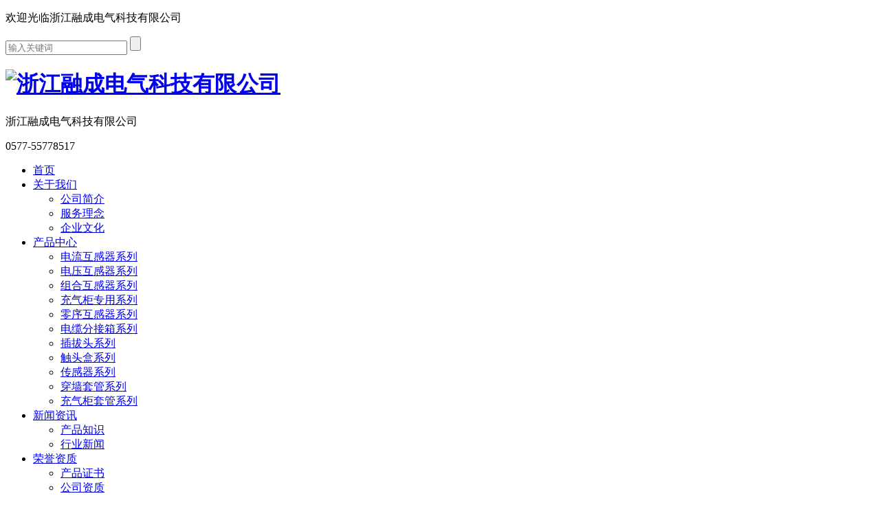

--- FILE ---
content_type: text/html
request_url: http://zgrcdq.cn/product_detail/444012.html
body_size: 5961
content:
<!DOCTYPE html>
<html>
        <head>
        <meta charset="utf-8">
        <meta name="viewport" content="width=device-width, initial-scale=1.0, maximum-scale=1.0, user-scalable=0" />
        <meta http-equiv = "X-UA-Compatible" content = "IE=edge,chrome=1" />
        <meta name="apple-mobile-web-app-capable" content="yes">
        <meta name="apple-mobile-web-app-status-bar-style" content="black">
        <meta name="apple-mobile-web-app-title" content="">
        <meta name="format-detection" content="telephone=no">
        <title>JDZX9-35全封闭式电压互感器|浙江融成电气科技有限公司</title>
        <meta name="keywords" content="电压互感器系列,JDZX9-35全封闭式电压互感器" />
        <meta name="description" content="浙江融成电气科技有限公司是一家以技术和产品创新为导向的企业，公司致力于1 0kV、24kV、35kV高压互感器，充气柜/固体柜互感器，零序互感器，10kV、35kV欧式分支箱，户外开闭所(壳体)、欧式..." />
        <script type="text/javascript" src="//img.dq800.com/shop/rongchengdq/templet/mds1191/mdstyle/js/jquery-2.1.1.min.js" ></script>
        <script type="text/javascript" src="//img.dq800.com/shop/rongchengdq/templet/mds1191/mdstyle/js/super.js" ></script>
        <script type="text/javascript" src="//img.dq800.com/shop/rongchengdq/templet/mds1191/mdstyle/js/swiper.min.js" ></script>
        <script type="text/javascript" src="//img.dq800.com/shop/rongchengdq/templet/mds1191/mdstyle/js/super.js"></script>
        <script type="text/javascript" src="//img.dq800.com/shop/rongchengdq/templet/mds1191/mdstyle/js/wow.min.js" ></script>
        <script src="//img.dq800.com/shop/rongchengdq/templet/mds1191/mdstyle/js/prompt.js"></script>
        <link rel="stylesheet" href="//img.dq800.com/shop/rongchengdq/templet/mds1191/mdstyle/css/animate.css" />
        <link rel="stylesheet" href="//img.dq800.com/shop/rongchengdq/templet/mds1191/mdstyle/css/swiper.min.css" />
        <link rel="stylesheet" href="//img.dq800.com/shop/rongchengdq/templet/mds1191/mdstyle/css/layout.css" />
        <link rel="stylesheet" href="//img.dq800.com/shop/rongchengdq/templet/mds1191/mdstyle/css/media.css" />
        <link rel="stylesheet" href="//img.dq800.com/shop/rongchengdq/templet/mds1191/mdstyle/css/densigner_contest.css" />
        </head>
        <body>
<!--wow.js--> 
<script type="text/javascript">
		$(function(){
			
			var wow = new WOW({
		    boxClass: 'wow',
		    animateClass: 'animated',
		    offset: 0,
		    mobile: true,
		    live: true
		});
		wow.init();
		})
		
	</script> 
<!--wow.js-->

<div class="headerborder">
          <div class="header_top">
    <div class="content">
              <p class="fl">欢迎光临浙江融成电气科技有限公司</p>
              <form  method="get" action="/product_search.html" id="search">
        <input id="keys" name="keys" type="text"  class="stext" placeholder="输入关键词" />
        <input type="hidden" id="vid" name="vid" value="1" />
        <input type="submit"  id="submit"  value="" class="sbut" />
        <i></i>
      </form>
              <div class="clear"></div>
            </div>
  </div>
          <div class="header_main">
    <div class="content">
              <h1 id="logo" class="fl f2"> <a href="/"><img src="//img.dq800.com/shop/rongchengdq/images/other/logo.png" alt="浙江融成电气科技有限公司" /></a> </h1>
              <div class="name fl"> <i></i> </div>
              <div class="ggy fl">
<!--        <p><font style="color: #e60013;"></font></p>-->
        <p>浙江融成电气科技有限公司</p>
      </div>
              <div class="tel fr"> <!--<span><font></font>服务热线</span>-->
        <p style="background: url(//img.dq800.com/shop/rongchengdq/templet/mds1191/mdstyle/images/tel2.png)no-repeat center left;">0577-55778517</p>
        <!--<p style="background: url(//img.dq800.com/shop/rongchengdq/templet/mds1191/mdstyle/images/tel2.png)no-repeat center left;">0577-55778516</p>-->
      </div>
              <div class="nav_wap fr f3"> <span></span> <span></span> <span></span> </div>
              <div class="clear"></div>
            </div>
  </div>
        </div>
<div class="header">
          <div class="header-con width12 mar_auto c">
    <div class="nav fr">
              <ul>
        <li> <a href="/" title="首页" >首页</a> </li>
        <li> <a href="/aboutus/gsjj.html" title="关于我们">关于我们</a>
                  <ul>
            
            <li><a href="/aboutus/gsjj.html" title="公司简介">公司简介</a></li>
            
            <li><a href="/aboutus/linian.html" title="服务理念">服务理念</a></li>
            
            <li><a href="/aboutus/wenhua.html" title="企业文化">企业文化</a></li>
            
          </ul>
                </li>
        <li> <a href="/product.html" title="产品中心">产品中心</a>
                  <ul>
            
            <li><a href="/product_category/dianliuhuganqixilie.html" title="电流互感器系列">电流互感器系列</a></li>
            
            <li><a href="/product_category/dianyahuganqixilie.html" title="电压互感器系列">电压互感器系列</a></li>
            
            <li><a href="/product_category/zuhehuganqixilie.html" title="组合互感器系列">组合互感器系列</a></li>
            
            <li><a href="/product_category/chongqiguizhuanyongxilie.html" title="充气柜专用系列">充气柜专用系列</a></li>
            
            <li><a href="/product_category/lingxuhuganqixilie.html" title="零序互感器系列">零序互感器系列</a></li>
            
            <li><a href="/product_category/dianlanfenjiexiangxilie.html" title="电缆分接箱系列">电缆分接箱系列</a></li>
            
            <li><a href="/product_category/chabatouxilie.html" title="插拔头系列">插拔头系列</a></li>
            
            <li><a href="/product_category/chutouhexilie.html" title="触头盒系列">触头盒系列</a></li>
            
            <li><a href="/product_category/chuanganqixilie.html" title="传感器系列">传感器系列</a></li>
            
            <li><a href="/product_category/chuanqiangtaoguanxilie.html" title="穿墙套管系列">穿墙套管系列</a></li>
            
            <li><a href="/product_category/chongqiguitaoguanxilie.html" title="充气柜套管系列">充气柜套管系列</a></li>
            
          </ul>
                </li>
        <li> <a href="/news.html" title="新闻资讯">新闻资讯</a>
                  <ul>
            
            <li><a href="/news_category/chanpinzhishi.html" title="产品知识">产品知识</a></li>
            
            <li><a href="/news_category/xingyexinwen.html" title="行业新闻">行业新闻</a></li>
            
          </ul>
                </li>
        <li> <a href="/honor.html" title="荣誉资质">荣誉资质</a>
                  <ul>
            
            <li><a href="/honor_category/chanpinzhengshu.html" title="产品证书">产品证书</a></li>
            
            <li><a href="/honor_category/gongsizizhi.html" title="公司资质">公司资质</a></li>
            
          </ul>
                </li>
        <li> <a href="/co.html" title="电子样本">电子样本</a> </li>
        <li> <a href="/hr/rcln.html" title="人力资源">人力资源</a>
                  <ul>
            
            <li><a href="/hr/rcln.html" title="人才理念">人才理念</a></li>
            
            <li><a href="/hr/zpzw.html" title="招聘职位">招聘职位</a></li>
            
          </ul>
                </li>
        <li> <a href="/contactus/lxfs.html" title="联系我们">联系我们</a>
                  <ul>
            
            <li><a href="/contactus/lxfs.html" title="联系方式">联系方式</a></li>
            
          </ul>
                </li>
      </ul>
            </div>
  </div>
        </div>
<script>
	
		function headmini(){
		  //获取滚动条的高度
		  $(window).scroll(function(){
		    var scrtop = $(window).scrollTop();
		    //head-mini
		    var head_mini=$('.header');
		    if (scrtop>111) {
		      head_mini.addClass('navfixed')
		    }else{
		      head_mini.removeClass('navfixed')
		    }
		  })
		};
		headmini();
	</script> 

<!--头部-->

<div class="wap-header">
          <div class="wap-logo fl"> <a href="/" title="浙江融成电气科技有限公司"> <img src="//img.dq800.com/shop/rongchengdq/images/other/logo.png" alt="浙江融成电气科技有限公司"> </a> </div>
          <div class="wap-nav fr">
    <div id="ph_btn"> <span></span> </div>
    <ul class="wap-ul">
              <li><a href="/" title="首页">首页</a></li>
              <li><a href="/aboutus/gsjj.html" title="关于我们">关于我们</a></li>
              <li><a href="/product.html" title="产品中心">产品中心</a></li>
              <li><a href="/news.html" title="新闻资讯">新闻资讯</a></li>
              <li><a href="/honor.html" title="荣誉资质">荣誉资质</a></li>
              <li><a href="/co.html" title="电子样本">电子样本</a></li>
              <li><a href="/hr/rcln.html" title="人力资源">人力资源</a></li>
              <li><a href="/contactus/lxfs.html" title="联系我们">联系我们</a></li>
            </ul>
  </div>
        </div>

<!--wap 手机头部--> 
<!--手机头部js--> 
<script>
			$(function(){  
				 $("#ph_btn").click(function(){  
				 $(".wap-ul").toggleClass("wapact");  
				 $("#ph_btn").toggleClass("active");  
				 }) 
				 
				$('body').click(function(e) {
			    var target = $(e.target);
				    // 如果#overlay或者#btn下面还有子元素，可使用
				    // !target.is('#btn *') && !target.is('#overlay *')
				    if(!target.is('#ph_btn') && !target.is('.wap-ul')) {
				       if ( $('.wap-ul').is(':visible') ) {  
				            $('.wap-ul').removeClass("wapact");
				           $("#ph_btn").removeClass("active"); 
				       }
				         
				    }
				    
				});
			 
			
			});
			
		</script>

		<!--手机头部js-->

<!--banner begin-->
		<div class="banner neibanner">
			<div class="">
				
			    <img src="//img.dq800.com/shop/rongchengdq/images/banner/2022091311100695_1.jpg" alt="">
			    
			</div>
			
		</div>

		<div class="con5 width12 mar_auto">
			
			<div class="wapcon5_content c product">
				
				<script type="text/javascript">
					$(function(){
						$(".ctitle1 li:has('ul')").click(function(){
							
							$(this).children("ul").slideDown().parent("li").siblings("li").children("ul").slideUp();
							$(this).children("p").children("a").addClass("organ").parents("li").siblings("li").children("p").children("a").removeClass("organ");
							
						})
					})
					
				</script>
				
				
				<div class="product_fl  fl" id="prolist-bg">
					<h2>产品中心</h2>
                    <p></p>
                    
					<ul class='ctitle1'>
						
						<li>
							<p>
								<a class="">电流互感器系列</a>
							</p>
							<ul class='ctitle2'>
								
								 
								<li><p><a href="/product_detail/443998.html">LZZBJ9-10A型电流互感器</a></p></li>
								
								 
								<li><p><a href="/product_detail/443999.html">LZZBJ9-10AG型电流互感器</a></p></li>
								
								 
								<li><p><a href="/product_detail/444000.html">LZZBJ9-10/175/b2型电流互感器</a></p></li>
								
								 
								<li><p><a href="/product_detail/444001.html">LZZBJ9-12-150b-2型电流互感器</a></p></li>
								
								 
								<li><p><a href="/product_detail/444013.html">LZZBJ9-35/250W2 G1型电流互感器</a></p></li>
								
							</ul>
						</li>
						
						<li>
							<p>
								<a class="">电压互感器系列</a>
							</p>
							<ul class='ctitle2'>
								
								 
								<li><p><a href="/product_detail/444002.html">JDZ10-10A型电压互感器</a></p></li>
								
								 
								<li><p><a href="/product_detail/444003.html">JDZ10-10型电压互感器</a></p></li>
								
								 
								<li><p><a href="/product_detail/444291.html">JDZX10-10型电压互感器</a></p></li>
								
								 
								<li><p><a href="/product_detail/444292.html">JDZX10-10A型电压互感器</a></p></li>
								
								 
								<li><p><a href="/product_detail/444004.html">JDZ-10型电压互感器</a></p></li>
								
								 
								<li><p><a href="/product_detail/444005.html">JDZ16-10R型电压互感器.</a></p></li>
								
								 
								<li><p><a href="/product_detail/444006.html">JSZV18-10 R组合电压互感器(充气柜专用)</a></p></li>
								
								 
								<li><p><a href="/product_detail/444008.html">JDZC-3、6、10型电压互感器.</a></p></li>
								
								 
								<li><p><a href="/product_detail/444009.html">JDZ11-24全封闭式电压互感器</a></p></li>
								
								 
								<li><p><a href="/product_detail/444010.html">JDZX11-24全封闭式电压互感器</a></p></li>
								
								 
								<li><p><a href="/product_detail/444011.html">JDZ9-35全封闭式电压互感器</a></p></li>
								
								 
								<li><p><a href="/product_detail/444012.html">JDZX9-35全封闭式电压互感器</a></p></li>
								
							</ul>
						</li>
						
						<li>
							<p>
								<a class="">组合互感器系列</a>
							</p>
							<ul class='ctitle2'>
								
								 
								<li><p><a href="/product_detail/444014.html">JLSZV-6、10 两元件组合互感器</a></p></li>
								
								 
								<li><p><a href="/product_detail/444015.html">JLSZY-6、10 三元件组合互感器</a></p></li>
								
							</ul>
						</li>
						
						<li>
							<p>
								<a class="">充气柜专用系列</a>
							</p>
							<ul class='ctitle2'>
								
								 
								<li><p><a href="/product_detail/444016.html">L SY3-10/107 三相一体型电流互感器</a></p></li>
								
								 
								<li><p><a href="/product_detail/444017.html">L SY3-10/107X 三相一体型电流互感器</a></p></li>
								
								 
								<li><p><a href="/product_detail/444018.html">LSY3-10/127 三相一体型电流互感器</a></p></li>
								
								 
								<li><p><a href="/product_detail/444019.html">LJ-FZW28-10 零序保护一体式电流互感器</a></p></li>
								
								 
								<li><p><a href="/product_detail/444020.html">LMZK-10 充气柜专用开启式电流互感器</a></p></li>
								
								 
								<li><p><a href="/product_detail/444021.html">LMZC-10 充气柜专用穿心式电流互感器</a></p></li>
								
								 
								<li><p><a href="/product_detail/444022.html">LMZC-10 充气柜专用穿心式电流互感器</a></p></li>
								
								 
								<li><p><a href="/product_detail/444023.html">LMZC-10 充气柜专用穿心式电流互感器</a></p></li>
								
							</ul>
						</li>
						
						<li>
							<p>
								<a class="">零序互感器系列</a>
							</p>
							<ul class='ctitle2'>
								
								 
								<li><p><a href="/product_detail/444024.html">LXK-Φ80 ~Φ280系列零序电流互感器</a></p></li>
								
							</ul>
						</li>
						
						<li>
							<p>
								<a class="">电缆分接箱系列</a>
							</p>
							<ul class='ctitle2'>
								
								 
								<li><p><a href="/product_detail/444025.html">DWF-12户外交流电缆分接箱</a></p></li>
								
								 
								<li><p><a href="/product_detail/444026.html">DWF-35户外交流电缆分接箱</a></p></li>
								
								 
								<li><p><a href="/product_detail/444027.html">D FW□-12电缆分支箱(户外开闭所)-壳体</a></p></li>
								
							</ul>
						</li>
						
						<li>
							<p>
								<a class="">插拔头系列</a>
							</p>
							<ul class='ctitle2'>
								
								 
								<li><p><a href="/product_detail/444030.html">12/24-630A欧式前接头</a></p></li>
								
								 
								<li><p><a href="/product_detail/444031.html">RC HJ12/24-630A欧式后接头</a></p></li>
								
								 
								<li><p><a href="/product_detail/444032.html">17/50kV欧式后接避雷器</a></p></li>
								
								 
								<li><p><a href="/product_detail/444033.html">RC AZT-15/200A PT肘型电缆接头</a></p></li>
								
								 
								<li><p><a href="/product_detail/444034.html">带接地线的标准绝缘帽</a></p></li>
								
								 
								<li><p><a href="/product_detail/444035.html">35KV欧式前插拔头(肘型插拔头)</a></p></li>
								
							</ul>
						</li>
						
						<li>
							<p>
								<a class="">触头盒系列</a>
							</p>
							<ul class='ctitle2'>
								
								 
								<li><p><a href="/product_detail/444036.html">CH3-12kV/150触头盒 630~1250A</a></p></li>
								
								 
								<li><p><a href="/product_detail/444037.html">CH3-12kV/180触头盒 1250A</a></p></li>
								
								 
								<li><p><a href="/product_detail/444038.html">CH3-12kV/190触头盒 1600A</a></p></li>
								
								 
								<li><p><a href="/product_detail/444039.html">CH3-12kV/208触头盒 1600~ 2000A</a></p></li>
								
								 
								<li><p><a href="/product_detail/444040.html">CH3-12kV/250触头盒 2500~3150A</a></p></li>
								
								 
								<li><p><a href="/product_detail/444041.html">CH3-12kV/270触头盒 4000A</a></p></li>
								
							</ul>
						</li>
						
						<li>
							<p>
								<a class="">传感器系列</a>
							</p>
							<ul class='ctitle2'>
								
								 
								<li><p><a href="/product_detail/444042.html">CG5-12kV/95 x 130~140~145~150~170 传感器</a></p></li>
								
								 
								<li><p><a href="/product_detail/444043.html">CG5-12kV/100 x 140~145~150 传感器</a></p></li>
								
								 
								<li><p><a href="/product_detail/444044.html">CG5-12kV/100x 125~140 塔形传感器</a></p></li>
								
							</ul>
						</li>
						
						<li>
							<p>
								<a class="">穿墙套管系列</a>
							</p>
							<ul class='ctitle2'>
								
								 
								<li><p><a href="/product_detail/444045.html">TG1-12kV/155(125x 125) 套管</a></p></li>
								
								 
								<li><p><a href="/product_detail/444046.html">TG3-12kV/130x210 套管</a></p></li>
								
								 
								<li><p><a href="/product_detail/444047.html">TG3-12kV/110 x 180 套管</a></p></li>
								
							</ul>
						</li>
						
						<li>
							<p>
								<a class="">充气柜套管系列</a>
							</p>
							<ul class='ctitle2'>
								
								 
								<li><p><a href="/product_detail/444048.html">202双通套管</a></p></li>
								
								 
								<li><p><a href="/product_detail/444049.html">254双通套管座</a></p></li>
								
								 
								<li><p><a href="/product_detail/444050.html">260双通套管座[伞形)</a></p></li>
								
								 
								<li><p><a href="/product_detail/444051.html">三通套管座</a></p></li>
								
								 
								<li><p><a href="/product_detail/444052.html">235双通套管</a></p></li>
								
							</ul>
						</li>
						
						
					</ul>
				</div>
				
				
				<div class="ny-right fr">
					<div class="pro-righth1">电压互感器系列</div>
					
	<link rel="stylesheet" type="text/css" href="//img.dq800.com/shop/rongchengdq/templet/mds1191/mdstyle/css/style.css">
	<script type="text/javascript" src="//img.dq800.com/shop/rongchengdq/templet/mds1191/mdstyle/js/jquery.jqzoom.js"></script>
	<script type="text/javascript" src="//img.dq800.com/shop/rongchengdq/templet/mds1191/mdstyle/js/base.js"></script>
	<link href="//img.dq800.com/shop/rongchengdq/templet/mds1191/mdstyle/css/base.css" rel="stylesheet" type="text/css" />

    
    <div class="pro1 c">
							<div class="pro-list-pic fl">
								<div id="preview" class="spec-preview"> 
									<span class="jqzoom">
										<img jqimg="//img.dq800.com/shop/rongchengdq/images/product/2022091409424833_1.jpg"  src="//img.dq800.com/shop/rongchengdq/images/product/2022091409424833_1.jpg"  />
									</span> 
								</div>
								<!--缩图开始-->
								<div class="spec-scroll"> 
									<a class="picprev"><</a> 
									<a class="picnext">></a>
								  	<div class="items">
										<ul>
											
										  	<li>
	                                        	<img bimg="//img.dq800.com/shop/rongchengdq/images/product/2022091409424833_1.jpg" src="//img.dq800.com/shop/rongchengdq/images/product/2022091409424833_1.jpg" onmousemove="preview(this);">
	                                        </li>
	                                        									  
	                                        <div class="cl"></div>
										</ul>
								  	</div>
								</div>
								<!--缩图jieshu-->
								
							</div>
							
								
							<!--产品详情图 begin-->
							<div class="wap-prodetails">
								<div class="swiper-container1">
								    <div class="swiper-wrapper">
								    	
								      	<div class="swiper-slide">
								      		<img src="//img.dq800.com/shop/rongchengdq/images/product/2022091409424833_1.jpg" width="100%" >
								      	</div>	
								      								    
								    </div>
								    <!-- Add Pagination -->
								    <div class="swiper-pagination1 "></div>
								    <!-- Add Arrows -->
								    
								</div>
							
							</div>
							<!--产品详情图 end-->
							
							<div class="descript1 fr">
								<strong class="title1">JDZX9-35全封闭式电压互感器</strong>
								<p></p>
								<p class="haoma">联系电话：<em>0577-55778517</em></p>
								<a href="http://wpa.qq.com/msgrd?v=3&uin=&site=qq&menu=yes" class="consult" target="_blank">在线咨询</a>
							</div>
							<div class="cl"></div>
						</div>
						
						
						<div class="detail">
							<div class="de-title">
								<a>产品详情</a>
							</div>
							<div class="infor">
								<p><img src="//img.dq800.com/shop/rongchengdq/images/product_edit/6379874534870202553510434.jpg" title="1.jpg" alt="1.jpg"/></p>
							</div>
							<div class="de-title">
								<a>相关产品</a>
							</div>
							
							<div class="swiper-container prod_xiang">
							    <div class="swiper-wrapper">
						    		
						    		
							      	<div class="swiper-slide">
										<a href="/product_detail/444002.html" title="JDZ10-10A型电压互感器">
											<div class="img_box">
												<img src="//img.dq800.com/shop/rongchengdq/images/product/2022091409021823_1.jpg" alt="">
											</div>
											<p>JDZ10-10A型电压互感器</p>
										</a>
							      	</div>
							      	
						    		
							      	<div class="swiper-slide">
										<a href="/product_detail/444003.html" title="JDZ10-10型电压互感器">
											<div class="img_box">
												<img src="//img.dq800.com/shop/rongchengdq/images/product/2022091409012243_1.jpg" alt="">
											</div>
											<p>JDZ10-10型电压互感器</p>
										</a>
							      	</div>
							      	
						    		
							      	<div class="swiper-slide">
										<a href="/product_detail/444291.html" title="JDZX10-10型电压互感器">
											<div class="img_box">
												<img src="//img.dq800.com/shop/rongchengdq/images/product/2022091908585516_1.jpg" alt="">
											</div>
											<p>JDZX10-10型电压互感器</p>
										</a>
							      	</div>
							      	
						    		
							      	<div class="swiper-slide">
										<a href="/product_detail/444292.html" title="JDZX10-10A型电压互感器">
											<div class="img_box">
												<img src="//img.dq800.com/shop/rongchengdq/images/product/2022091908592225_1.jpg" alt="">
											</div>
											<p>JDZX10-10A型电压互感器</p>
										</a>
							      	</div>
							      	
						    		
							      	<div class="swiper-slide">
										<a href="/product_detail/444004.html" title="JDZ-10型电压互感器">
											<div class="img_box">
												<img src="//img.dq800.com/shop/rongchengdq/images/product/2022091409324310_1.jpg" alt="">
											</div>
											<p>JDZ-10型电压互感器</p>
										</a>
							      	</div>
							      	
						    		
							      	<div class="swiper-slide">
										<a href="/product_detail/444005.html" title="JDZ16-10R型电压互感器.">
											<div class="img_box">
												<img src="//img.dq800.com/shop/rongchengdq/images/product/2022091409331090_1.jpg" alt="">
											</div>
											<p>JDZ16-10R型电压互感器.</p>
										</a>
							      	</div>
							      	
						    		
							      	<div class="swiper-slide">
										<a href="/product_detail/444006.html" title="JSZV18-10 R组合电压互感器(充气柜专用)">
											<div class="img_box">
												<img src="//img.dq800.com/shop/rongchengdq/images/product/2022091409344168_1.jpg" alt="">
											</div>
											<p>JSZV18-10 R组合电压互感器(充气柜专用)</p>
										</a>
							      	</div>
							      	
						    		
							      	<div class="swiper-slide">
										<a href="/product_detail/444008.html" title="JDZC-3、6、10型电压互感器.">
											<div class="img_box">
												<img src="//img.dq800.com/shop/rongchengdq/images/product/2022091409351580_1.jpg" alt="">
											</div>
											<p>JDZC-3、6、10型电压互感器.</p>
										</a>
							      	</div>
							      	
						    		
							      	<div class="swiper-slide">
										<a href="/product_detail/444009.html" title="JDZ11-24全封闭式电压互感器">
											<div class="img_box">
												<img src="//img.dq800.com/shop/rongchengdq/images/product/2022091409354597_1.jpg" alt="">
											</div>
											<p>JDZ11-24全封闭式电压互感器</p>
										</a>
							      	</div>
							      	
						    		
							      	<div class="swiper-slide">
										<a href="/product_detail/444010.html" title="JDZX11-24全封闭式电压互感器">
											<div class="img_box">
												<img src="//img.dq800.com/shop/rongchengdq/images/product/2022091409364548_1.jpg" alt="">
											</div>
											<p>JDZX11-24全封闭式电压互感器</p>
										</a>
							      	</div>
							      	
						    		
							      	<div class="swiper-slide">
										<a href="/product_detail/444011.html" title="JDZ9-35全封闭式电压互感器">
											<div class="img_box">
												<img src="//img.dq800.com/shop/rongchengdq/images/product/2022091409415473_1.jpg" alt="">
											</div>
											<p>JDZ9-35全封闭式电压互感器</p>
										</a>
							      	</div>
							      	
						    		
							      	<div class="swiper-slide">
										<a href="/product_detail/444012.html" title="JDZX9-35全封闭式电压互感器">
											<div class="img_box">
												<img src="//img.dq800.com/shop/rongchengdq/images/product/2022091409424833_1.jpg" alt="">
											</div>
											<p>JDZX9-35全封闭式电压互感器</p>
										</a>
							      	</div>
							      	
							    </div>
							    <!-- Add Pagination -->
							    <div class="swiper-pagination"></div>
							   
							</div>
							<div class="prevnext1">
								
								
								<p>上一个：<a href="/product_detail/444011.html" title="JDZ9-35全封闭式电压互感器">JDZ9-35全封闭式电压互感器</a></p>
								
								
								<p>下一个：<a href="/product_detail/444013.html" title="LZZBJ9-35/250W2 G1型电流互感器">LZZBJ9-35/250W2 G1型电流互感器</a></p>
								
								
							</div>
						</div>
				</div>
			</div>
		</div>

		<!--底部-->
		<div class="footer">
			<div class="mar_auto width12 footer-con">
				<dl>
					<dt>联系方式</dt>
					<dd>地址：乐清市柳市镇后街工业区繁荣路1号</dd>
					<dd>联系电话：0577-55778517</dd>
					<dd>传真：0577-55778516</dd>
				</dl>
				<dl>
					<dt>站点导航</dt>
					<dd><a href="/" title="首页">首页</a></dd>
					<dd><a href="/aboutus/gsjj.html" title="关于我们">关于我们</a></dd>
					<dd><a href="/product.html">产品中心</a></dd>
					<dd><a href="/news.html" title="新闻资讯">新闻资讯</a></dd>
					<dd><a href="/honor.html" title="荣誉资质">荣誉资质</a></dd>
					<dd><a href="/co.html" title="电子样本">电子样本</a></dd>
					<dd><a href="/hr/rcln.html" title="人力资源">人力资源</a></dd>
					<dd><a href="/contactus/lxfs.html" title="联系我们">联系我们</a></dd>

				</dl>
				
				<dl>
					<dt><img src="//img.dq800.com/shop/rongchengdq/images/other/erweima_01.jpg"></dt>
					<dd>微信二维码</dd>
				</dl>
				<dl>
					<dt><img src="//img.dq800.com/shop/rongchengdq/images/other/logo_2.png" alt="XX"></dt>
					<dd>始终秉持"开拓、进取、务实、创新"的企业精神，融成电气愿与您共赢美好生活！</dd>
					<dd><a href="/aboutus/gsjj.html">了解更多</a></dd>
				</dl>
			</div>

		</div>
		<div class="footer-bbb">
			<div class="fb-width">
				<span>COPYRIGHT © 2022 浙江融成电气科技有限公司 ALL RIGHTS RESERVED <a href="https://beian.miit.gov.cn" target=_blank>浙ICP备2020038171号-1</a></span>
				<span><a href='http://jz.dq800.com' target='_blank'>技术支持：米点云建站</a></span>
				
			</div>
			
			

		</div>

		<!--底部-->
		
	
		<script type="text/javascript">
		  $(".ny-right img").addClass("img-responsive");
		  $(".ny-right img").css("height","auto");
		</script>
		
  <script>
    var swiper = new Swiper('.swiper-container1', {
      slidesPerView: 1,
      spaceBetween: 15,
      loop: true,
      pagination: {
        el: '.swiper-pagination1',
        clickable: true,
      },
     
    });
  </script>		
  <script>
    var swiper = new Swiper('.prod_xiang', {
      slidesPerView: 4,
      spaceBetween: 20,
      loop: true,
      pagination: {
        el: '.prod_xiang .swiper-pagination',
        clickable: true,
      },
      breakpoints: {
        
        768: {  //当屏幕宽度小于等于768
          slidesPerView: 2,
          spaceBetween: 15,
        },
       
    }

     
    });
  </script>
<script src="//img.dq800.com/js/uv.js"></script>
<script>$.get("https://www.dq800.com/main/tongji.aspx", {id:"11985",username:"rongchengdq",referrer: document.referrer,sourceurl:window.location.href,userid:getItemWithExpiry('user_id')} );</script>
<script src="//img.dq800.com/static/js/baiduauto.js"></script>
</body>
</html>
